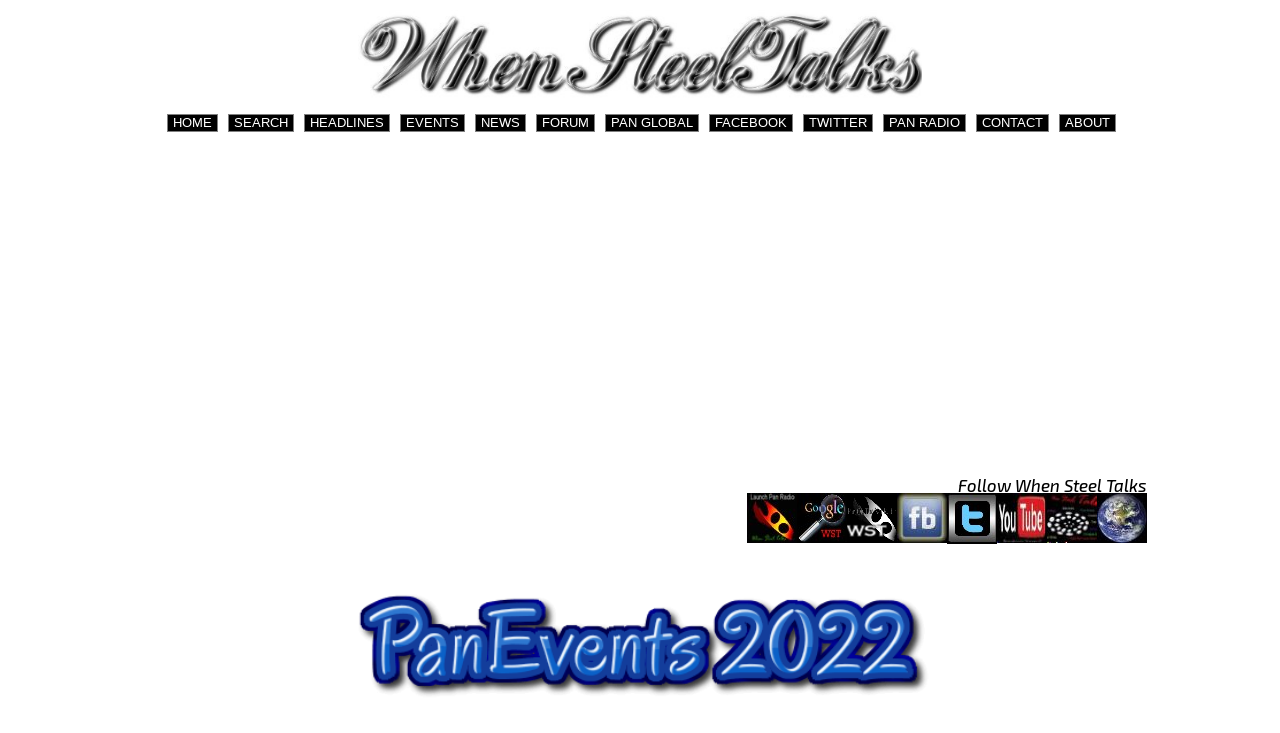

--- FILE ---
content_type: text/html
request_url: https://www.panonthenet.com/tnt/2022/news/tandt-defence-force-and-world-wide-cop-best-performing-band-titles-in-de-sancoche-2-21-2022.htm
body_size: 4400
content:
<!DOCTYPE html>

<html lang="en">

<head prefix="og: http://ogp.me/ns#">

<META http-equiv="Content-Type" content="text/html; charset=utf-8">

<meta name="twitter:card" content="summary">
<meta name="twitter:site:id" content="19045697">
<meta name="twitter:site" content="@whensteeltalks">

<meta name="twitter:title" content="T&T Defence Force Steel Orchestra and World Wide Cop ‘Best Performing Band’ Titles in De Sancoche">



<!-- Start Google AD head coode-->

<script data-ad-client="ca-pub-7000364265473365" async src="https://pagead2.googlesyndication.com/pagead/js/adsbygoogle.js"></script>


<!-- End Google AD head coode-->


<meta name="viewport" content="width=device-width, initial-scale=1">

<meta content="T&T Defence Force Steel Orchestra and World Wide Cop ‘Best Performing Band’ Titles in De Sancoche" property="og:title" />

<meta content="article" property="og:type" />

<meta content="https://www.panonthenet.com/tnt/2022/news/tandt-defence-force-and-world-wide-cop-best-performing-band-titles-in-de-sancoche-2-21-2022.htm" property="og:url" />

<meta content="When Steel Talks/PanOnTheNet" property="og:site_name" />

<meta content="T&T Defence Force Steel Orchestra and World Wide cop ‘Best Performing Band’ Titles in De Sancoche” at the Queen’s Park Savannah (QPS), Port of Spain, Trinidad, on Saturday 19 February 2022."   property="og:description" />


  <meta content="https://www.panonthenet.com/tnt/2022/img/ourlogos/2022-panevents.jpg"  property="og:image" />

  <meta content="https://www.panonthenet.com/tnt/2022/img/ourlogos/panevents-2022-trans-lg.png"  property="og:image" />

 <meta content="https://www.panonthenet.com/tnt/2022/news/img/pantrinbago-logo-sm.png"  property="og:image" />
 

  
<meta content="https://www.panonthenet.com/news/img/wst-white.jpg" property="og:image" />

 

<meta content="orchestra, music, steelpan, Trinidad, Tobago, steelbands, steelband, panorama, steel, band, bands, Pan, when steel talks, New York, NY, Panorama, competition, 2022, A Taste of Carnival 2022, Taste of Carnival, Pan Trinbago, February, small, single, Pan in de Sancoche, Sancoche, T&T Defence Force Steel, Defence Force, World Wide, Best Performing Band, Titles" name="keywords">

<title>T&T Defence Force Steel Orchestra and World Wide Cop ‘Best Performing Band’ Titles in De Sancoche</title>

<link href="../../../css/white-pg.css" rel="stylesheet" type="text/css">
<link href="../../../css/tee_shirt.css" rel="stylesheet" type="text/css">



<meta content="T&T Defence Force Steel Orchestra and World Wide cop ‘Best Performing Band’ Titles in De Sancoche” at the Queen’s Park Savannah (QPS), Port of Spain, Trinidad, on Saturday 19 February 2022." name="description">


<style type="text/css">



h2 {
	line-height: 125%;
	color: #800000;
	font-style: italic;
}
  
 
 
 
#pic1 {
	width: 40%;
	margin: 10px 0 0 15px;
	float: right;
}

#center-pic1 {
	width: 50%;
	margin: 0 auto;
}
 

 
@media screen and (min-width: 1281px) /*expanse */ {

 
}   
   
@media screen and (max-width: 1280px) /* Desktop */ {

#pic1 {
	width: 50%;
}


#center-pic1 {
	width: 57%;
}

}

@media screen  and (max-width: 979px) /* Tablet */ {

#pic1 {
	width: 50%;
}


#center-pic1 {
	width: 50%;
}

}

@media screen and (max-width: 500px) /* Mobile */ {


#pic1 {
	width: 60%;
}


#center-pic1 {
	width: 75%;
}
}  
 
																						
</style>


<script type="text/javascript" src="//platform-api.sharethis.com/js/sharethis.js#property=5bde3dd8afad5b00117c8813&product=social-ab" async="async"></script>

</head>

<body>

 
<div id="container">
	<div id="wstlogo">
		<a href="../../../index.html">
		<img alt="WST Logo" src="../../../news/img/wst-white.jpg" width="100%"></a></div>
	<div id="nav">
		<ul>
			<li><a href="../../../index.html">Home</a></li>
			<li><a href="../../../search/index.htm">Search</a></li>
			<li><a href="../../../news/headlines/index.html">Headlines</a></li>
			<li><a href="https://whensteeltalks.ning.com/events">Events</a></li>
			<li><a href="../../../online/index.htm">News</a></li>
			<li><a href="http://whensteeltalks.ning.com/forum/">Forum</a></li>
			<li><a href="../../../world/global/index.htm">Pan Global</a></li>
			<li><a href="http://www.facebook.com/whensteeltalks">Facebook</a></li>
			<li><a href="http://twitter.com/whensteeltalks">Twitter</a></li>
			<li><a href="http://www.panonthenet.com/radio/index96.htm">Pan Radio</a></li>
			<li><a href="mailto:whensteeltalks@hotmail.com">Contact</a></li>
			<li><a href="../../../about/wst.htm">About</a></li>
		</ul>
	</div>
 
	
<!-- begin Google AD 1-->
			<div class="center-con">
			<script async src="https://pagead2.googlesyndication.com/pagead/js/adsbygoogle.js"></script>
<!-- january2020-->
			<ins class="adsbygoogle"
			style="display:block"
			data-ad-client="ca-pub-7000364265473365"
			data-ad-slot="9598658812"
			data-ad-format="auto"
			data-full-width-responsive="true"></ins>
			<script>
			(adsbygoogle = window.adsbygoogle || []).push({});
			</script>
		</div>
<!-- end Google AD 1  -->
<br>
	
		
	<div id="follow_wst">
		<div id="text">
			Follow When Steel Talks</div>
		<table id="table1" cellpadding="0" cellspacing="0">
			<tr>
				<td>
				<a href="https://www.panonthenet.com/radio/index96.htm" target="_blank" title="Pan Radio Steelpan Music 24-7">
				<img  src="../../../imagesLogo/launch.JPG" width="50" height="50" /></a></td>
				<td>
				<a href="../../../search/index.htm" title="Search the When Steel Talks network for anything steelpan music related">
				<img alt="WST google search"  src="../../../search/wst_goo_50.JPG" /></a></td>
				<td>
				<a href="https://whensteeltalks.ning.com/" title="When Steel Talks network">
				<img alt="WST Forum"  src="../../../wst50logo.jpg" /></a></td>
				<td>
				<a href="https://www.facebook.com/whensteeltalks" target="_blank" title="When Steel Talks on Facebook">
				<img alt="WST facebook page" src="../../../online/img2009/july/facebook_black.JPG" /></a></td>
				<td>
				<a href="https://www.twitter.com/whensteeltalks" target="_blank" title="When Steel Talks on Twitter">
				<img alt="WST on Twitter"  src="../../../online/img2009/july/twitter_black.JPG" /></a></td>
			 
				<td>
					<a target="_blank" title="When Steel Talks on You Tube" href="https://www.youtube.com/user/WSTglobalHD">
				<img  src="../../../online/img2009/aug/youtubebk52.jpg" /></a></td>
				<td>
				<a href="../../../mailout/join/index.htm" title="Recieve WST's newsletter">
				<img alt="WST Newsletter"  src="../../../wonder3.jpg" /></a></td>
				<td>
				<a href="../../../world/global/index.htm" title="World Steelband Listing">
				<img alt="Global Steelband listings"  src="../../../images/world.jpg" /></a></td>
			</tr>
		</table>
	</div>
	
	
<br>
		
<div id="center-pic1">
		<img  src="../img/ourlogos/panevents-2022-trans-sm.png" width="100%"></div>
		
		
	<h1>T&amp;T Defence Force Steel Orchestra and World Wide Cop ‘Best Performing 
	Band’ Titles in De Sancoche</h1>
	
		
	
	<div id="contents_listing" >
		<div id="article" class="center-con">
		 
<div id="pic1">
		<img  src="img/pantrinbago-logo-sm.png" width="100%"></div>
	
	<span class="location">Trinidad &amp; Tobago, W.I.</span> - Number 13 proved 
lucky for the winners of the Single Pan and Small Steel Orchestra in “<a href="pan-in-de-sancoche-welcomed-and-savored-2-20-2012.htm">Pan in De 
Sancoche</a>” at Carnival City, Queen’s Park Savannah, Port of Spain, Trinidad, last 
Saturday.<p>World Wide Steel Orchestra and  
				<a href="../../bios/bands/tt-defence-force-steel-orchestra-bio.htm">Trinidad &amp; Tobago Defence 
				Force Steel Orchestra</a> both captured the ‘Best Performing Band’ titles, the latter as the 
best small conventional steel orchestra, and best single pan band with regard to 
the former. </p>
<p>The bands were awarded cash prizes donated by The National Flour Mills Ltd 
for their scintillating renditions of popular vintage calypsoses. In addition, 
D’Original Woodbrook Modernaires and  
				<a href="../../bios/bands/roadblock-bio.htm">Roadblock</a> took the titles of ‘Best Flag 
Wavers’ sponsored by Trinidad &amp; Tobago Unit Trust Corporation as well as gift 
bags donated by KAMCO.</p>

		<!-- begin Google AD -->
 	 		<div class="center-con">
							<script async src="https://pagead2.googlesyndication.com/pagead/js/adsbygoogle.js"></script>
						<!-- august2019 -->
						<ins class="adsbygoogle"
						     style="display:block"
						     data-ad-client="ca-pub-7000364265473365"
						     data-ad-slot="1833014787"
						     data-ad-format="auto"
						     data-full-width-responsive="true"></ins>
						<script>
						     (adsbygoogle = window.adsbygoogle || []).push({});
						</script>

			  </div>
			  <!-- end Google AD  -->
			  
<p>In concert mode after a hiatus of two years, selections ranged from the 
catalogue of The Roaring Lion, Lord Kitchener, Sparrow, Stalin, Baron (Winsford 
DeVines), Shadow, David Rudder, Second Imij, Arrow, Lord Nelson and Blue 
Boy/Super Blue among others.</p>




<p>Single Pan Band Mt. Hololo, Cascade-based World Wide Steel Orchestra’s 
winning medley included “Lazy Man,” “ Netty Netty,” “ Oh No Mr. Fox,” “Steelband 
Clash,” “Ice Ice,” “My Pussin’” and “Drunk and Disorderly.”</p>
<p>Playing at number 13 in the Small band category, T&amp;T Defence Steel Orchestra 
under the baton of 
			  	<a href="../../2012/arrangers/duvone-stewart.htm">
		Duvone Stewart</a> captivated the panel of adjudicators with its 
rendition of “Disco Daddy,” Meh Lover,” “Papa Chunks,” “Soki Soki” and “All 
Aboard.”</p>
<p>Patrons and viewers were also treated to a “lil bit of dis and a lil bit of 
dat” featuring ole time traditional mas characters, ”Pan Talent” sung by 
Pharaoh, Joshua Regrello on the KFC Spicy Pan and Tobago’s “Metro Stars.”</p>

		<!-- begin Google AD -->
 	 		<div class="center-con">
							<script async src="https://pagead2.googlesyndication.com/pagead/js/adsbygoogle.js"></script>
						<!-- august2019 -->
						<ins class="adsbygoogle"
						     style="display:block"
						     data-ad-client="ca-pub-7000364265473365"
						     data-ad-slot="1833014787"
						     data-ad-format="auto"
						     data-full-width-responsive="true"></ins>
						<script>
						     (adsbygoogle = window.adsbygoogle || []).push({});
						</script>

			  </div>
			  <!-- end Google AD  -->
			  <p>Next Saturday, 26<sup>th </sup>February will see the Medium and Large Conventional Steel 
Orchestras in the “Musical Showdown In De Big Yard” starting at 5:00 p.m.</p>
<p>Auditions for selection started on Sunday and will continue until Tuesday. 
Tickets for the event are priced at TT $300.00. General Seating at the Grand 
Stand ONLY are available at the National Carnival Commission Head Office, Gray 
Street, and online via ticketgiveaway.com</p>
<p class="sender">Media/Communications</p>
<p class="related">Related content:</p>
<ul>
	<li>
	<p class="related">
	<a href="twenty-eight-bands-at-pan-in-de-sancoche-order-of-appearance-2-16-2022.htm">Twenty-Eight Bands at Pan in De Sancoche - Order of 
	Appearance</a></p></li>
</ul>
	
			
			
			<p class="comment">
			Leave 
			<a href="https://whensteeltalks.ning.com/forum/topics/tt-defence-force-steel-orchestra-world-wide-cop-best-performing">your comment</a> 
			in the WST forum</p>
		 

	

			
	
	
		<div id="tee_shirt" class="center-con">&nbsp; When Steel Talks shirts<br>now 
		available!
  <br>
  <a href="http://www.whensteeltalks.com/tshirts/" target="_blank">Order yours 
		now!</a><br>
  		&nbsp;<span class="item"><img alt="When Steel Talks -- T Shirt" src="../../../t-shitrs/wst-tee.jpg" width="80%"></span></div>

			<div id="wstlst">
								<img  src="../../2013/img/wst-tilted.jpg" width="100%" alt="When Steel Talks... Everybody Listens!" /><br>
								When Steel Talks News</div>
				

 
<div>
		 
			
		 


			<a href="https://twitter.com/share" class="twitter-share-button" data-via="whensteeltalks" data-related="whensteeltalks" data-count="none" data-hashtags="steelpan">
			Tweet</a>

<script>!function(d,s,id){var js,fjs=d.getElementsByTagName(s)[0],p=/^https:/.test(d.location)?'http':'https';if(!d.getElementById(id)){js=d.createElement(s);js.id=id;js.src=p+'://platform.twitter.com/widgets.js';fjs.parentNode.insertBefore(js,fjs);}}(document, 'script', 'twitter-wjs');</script>

				</div>

			


		</div>
	</div>
	
	
		<div class="center-con">
		<p>
		<a href="../../../protect/when_steel_talks_c1999__2005_ba.htm">©2022&nbsp; 
		When Steel Talks.&nbsp; All rights reserved</a></p>
	</div>
	 
	<p>&nbsp;</p>
	<div class="center-con">
		<div class="fb-like" data-colorscheme="dark" data-href="http://www.facebook.com/whensteeltalks" data-send="true" data-show-faces="true" data-layout="button_count" >
		</div>
	</div>
	
				
				<!-- BEGIN Matched Content -->
			<div class="center-con">	
						<script async src="https://pagead2.googlesyndication.com/pagead/js/adsbygoogle.js"></script>
				<!-- Matched Content Black - MARCH 2021 -->
				
							<ins class="adsbygoogle"
							     style="display:block"
							     data-ad-format="autorelaxed"
							     data-ad-client="ca-pub-7000364265473365"
							     data-ad-slot="1851659568"></ins>
							     
						<script>
						     (adsbygoogle = window.adsbygoogle || []).push({});
						</script>				
		 
				</div>
	<!-- END Matched Content -->

 

</div>
 

<p>

	

<embed height="1" hidden src="../../../steeltalksmale.mp3" width="1">

</p>
 

</body>

</html>

--- FILE ---
content_type: text/html; charset=utf-8
request_url: https://www.google.com/recaptcha/api2/aframe
body_size: 266
content:
<!DOCTYPE HTML><html><head><meta http-equiv="content-type" content="text/html; charset=UTF-8"></head><body><script nonce="m8DLIrVua7cZQ4XtcKpizg">/** Anti-fraud and anti-abuse applications only. See google.com/recaptcha */ try{var clients={'sodar':'https://pagead2.googlesyndication.com/pagead/sodar?'};window.addEventListener("message",function(a){try{if(a.source===window.parent){var b=JSON.parse(a.data);var c=clients[b['id']];if(c){var d=document.createElement('img');d.src=c+b['params']+'&rc='+(localStorage.getItem("rc::a")?sessionStorage.getItem("rc::b"):"");window.document.body.appendChild(d);sessionStorage.setItem("rc::e",parseInt(sessionStorage.getItem("rc::e")||0)+1);localStorage.setItem("rc::h",'1768730863222');}}}catch(b){}});window.parent.postMessage("_grecaptcha_ready", "*");}catch(b){}</script></body></html>

--- FILE ---
content_type: text/css
request_url: https://www.panonthenet.com/css/white-pg.css
body_size: 2276
content:
 

@import url('https://fonts.googleapis.com/css2?family=Exo+2:ital,wght@0,100;0,200;0,300;0,700;0,800;1,200;1,300;1,500;1,600;1,700&family=Titillium+Web:ital,wght@0,200;0,400;0,700;0,900;1,200;1,300;1,400;1,600;1,700&display=swap'); 


				/*
				@import url('https://fonts.googleapis.com/css2?family=Titillium+Web:ital,wght@0,200;0,700;0,900;1,200;1,300;0,400;1,550;1,700&display=swap');
				 */

html {
	font-size: 16px;

}
body    {

  		font-family: 'Exo 2', sans-serif;
  	
					/*
					font-family: 'Titillium Web', sans-serif;
					*/	
  	
	margin: 0 auto;
	background-color: #fff;
	color: #000;
	text-align: justify;
	line-height: 100%;
}

#container {
	margin-left: auto;
	margin-right: auto;
    width: 90%;
 }
 
  
#container .text {
	text-align: justify;
		
} 

img {
	max-width: 100%;
	height: auto;
	border: 0;
}

.center-con {
	text-align: center;
}

.location {
	color: #669900;
}

.l-align {
	text-align: left;
}

.r-align {
	text-align: right;
}


.blurb {
	width: 75%;
	color: #CCCCFF;
	margin-right: auto;
	margin-left: auto;
	font-size: 1.2rem;
	line-height: 125%;
}
		
		/*
			.blurb {
			width: 40%;
			color: #336699;
			margin-right: auto;
			margin-left: auto;
			line-height: 100%;
		}
		 
		*/
 
h1 {
	font-size: 2.1rem;
	text-align: center;
	line-height: normal;
}
h2 {
	font-size: 1.6rem;
 	color: #666666;
	text-align: center;
	line-height: 100%;
}

 
  
h4 { 
	color: #808080; 
	font-style: italic; 
	text-align: center;
	
}


h3 {
	font-size: 1.3rem;
	line-height: 100%;
 	color: #666666;

}

.goldcol {
	color: #9F7800;
}


.normal {
	font-weight: normal;
}


.repub {
	color: #AC041A;
	text-align: center;
	font-size: 1rem;
	font-family: Lucida Sans;
	font-style: italic;
}
 

.singlespc  {
	line-height: 100%;
}

.justify {
	text-align: justify;
}

.sched {
	font-size: 1rem;
	line-height: 125%;
	border-collapse: collapse;
	width: 90%;
	margin: 0 auto;
}
 

.sched td {
	padding: 5px;
}

 
.und-emph {
	text-decoration: underline;
	font-style: italic;
}


.str-und      { 
	font-weight: bold;
	text-decoration: underline; 
}

.str-emph    {
	font-weight: bold; 
	font-style: italic;
}

.str-emph-und    {
	font-weight: bold; 
	font-style: italic;
	text-decoration: underline; 
}

.strong    {
	font-weight: bold; 
}

.emph    {
	font-style: italic;
}

.underline {
	text-decoration: underline;
} 

 

.champs {
	font-size: .9rem;
	color: #9F7800;
	line-height: 100%;
}

 
#wstlogo {
	margin: 10px auto;
	width: 50%;
	height: auto;
}
#rama-logo {
	width: 60%;
	height: auto;
	margin: 0px auto;
}

#smlogo-side {
	width: 35%;
	float: right;
	margin: 0 0 0 15px;
}

#smlogo-cen {
	width: 35%;
	margin: 0 auto;
}


#pcentral_logo {
	margin: 10px auto;
	width: 50%;
	height: auto;
}

.hear-more {
	font-family: Verdana, Geneva, Tahoma, sans-serif;
	color: #CC9900;
}

.author {
    font-size: 1.1rem;
   	text-align: center; 
   	font-style: italic;
}

.copyright {
	font-size: .9rem;
	color: #666666;
	text-align: center;
}

.exclusive {
	color: #AC041A;
	text-align: center; 
	font-size: .9rem
}

#contents_listing {
	font-size: 1.3rem;
	list-style-type: circle;
	margin: 10px auto 10px auto;
	height: auto;
	line-height: 150%;
	width: 85%;
}


a:link {
	color: #45a6ca;
}
a:visited {
	color: #b48926;
}
a:active {
	color: #800000;
}
a:hover {
	color: #C6C6AA;
	text-decoration: none;
}

/*
 
a:link {
	color: #009999;
}
a:visited {
	color: #75754F;
}

*/

#nav {
 	font-family: "Trebuchet MS", "Lucida Sans Unicode", "Lucida Grande", "Lucida Sans", Arial, sans-serif;
	text-transform: uppercase;
	margin: 10px auto 20px auto;
	width: 100%;
	text-align: center;
}
#nav ul {
	list-style-type: none;
	padding: 0px;
	margin: 0px;
	width: 100%;
}
#nav li {
	display: inline;
}
#nav a {
    margin: 4px;
	font-family: "Trebuchet MS", "Lucida Sans Unicode", "Lucida Grande", "Lucida Sans", Arial, sans-serif;
	font-size: .8rem;
	color: #FFFFFF;
	display: inline-block;
	border: 1px solid #808080;
	padding-right: 5px;
	padding-left: 5px;
	margin-right: 2px;
	background-color: #000000;
	text-decoration: none;

}
#nav a:hover {
	color: #FF0000;
	background-color: #660066;
}

#nav2 {
 	font-family: "Trebuchet MS", "Lucida Sans Unicode", "Lucida Grande", "Lucida Sans", Arial, sans-serif;
	text-transform: uppercase;
	margin: 10px auto 20px auto;
	width: 100%;
	text-align: center;
}
#nav2 ul {
	list-style-type: none;
	padding: 0px;
	margin: 0px;
	width: 100%;
}
#nav2 li {
	display: inline;
}
#nav2 a {
    margin: 4px;
	font-family: "Trebuchet MS", "Lucida Sans Unicode", "Lucida Grande", "Lucida Sans", Arial, sans-serif;
	font-size: .8rem;
	color: #8ECEC9;
	display: inline-block;
/*	border: 1px solid #282828; */
	padding-right: 5px;
	padding-left: 5px;
	margin-right: 2px;
	text-decoration: none;

}
#nav2 a:hover {
	color: #FF0000;
	background-color: #660066;
}




.writtenby {
	font-size: 1rem;;
	text-align: center;
}
.copyright {
	font-size: .9rem;
	color: #666666;
	text-align: center;
}
.exclusive {
	color: #AC041A;
	text-align: center;
}

#follow_wst {
	width: auto;
	height: 64px;
	margin: 5px;
	padding-top: 20px;
	text-align: right;

}

#text {
	color: #000000;
	font-size: 1.05rem;;
	text-align: right;
	font-style: italic;
}
.storytext {
	font-family: "Trebuchet MS", "Lucida Sans Unicode", "Lucida Grande", "Lucida Sans", Arial, sans-serif;
	text-align: justify;
	color: #CCCCCC;
	font-size: 1.3rem;
	line-height: 200%;
}
 

#table1 {
	font-size: .9rem;
	font-style: italic;
	color: #FFFFFF;
	float: right;
}
table {
  border-collapse: collapse;

}

#article {
	color: #000000;
	text-align: justify;
	line-height: 1.65;
}


.line {
	color: #370000;
	text-align: center;
}
 
 

.credit {
	font-size: .7rem;
	color: #666666;
	text-align: left;
	font-style: italic;
	font-family: verdana;
}

#flyer {
	margin: 10px auto 10px auto;
	width: 60%;
	height: auto;
	float: none;
	text-align: center;
	font-size: .9em;
	color: #996633;
	line-height: 125%;
	font-family: Lucida Sans;
}

.left-align {
	text-align: left;
}

.right-align {
	text-align: right;
}

.blu-pts {
	color: #0000FF;
}


.videoWrapper {
	position: relative;
	padding-bottom: 56.25%; /* 16:9 */
	padding-top: 25px;
	height: 0;
}


.videoWrapper2 {
	position: relative;
	padding-bottom: 85.25%; /* 16:9 */
	height: 0;
}					
	

.videoWrapper3 {
	position: relative;
	padding-bottom: 74.25%; /* 16:9 */
	height: 0;
}


.videoWrapper iframe {
	position: absolute;
	top: 0;
	left: 0;
	width: 100%;
	height: 100%;
}
	
#video_performance1 {
	width: 66%;
	margin-right: auto;
	margin-left: auto;
	text-align: center;
	line-height: normal;
}


#video_performance2 {
	width: 66%;
	margin-right: auto;
	margin-left: auto;
	text-align: center;
	line-height: normal;
}

#video_performance3 {
	width: 66%;
	margin-right: auto;
	margin-left: auto;
	text-align: center;
	line-height: normal;
}


#video_performance-lg1 {
	width: 80%;
	margin-right: auto;
	margin-left: auto;
	text-align: center;
	line-height: normal;
}

#video_performance-lg2 {
	width: 80%;
	margin-right: auto;
	margin-left: auto;
	text-align: center;
	line-height: normal;
}


#audio_performance1 {
	width: 55%;
	margin-right: auto;
	margin-left: auto;
	text-align: center;
	line-height: 100%;

}

#audio_performance2 {
	width: 55%;
	margin-right: auto;
	margin-left: auto;
	text-align: center;
	line-height: 100%;
}


.imgcap {
	color: #9F7800;
	text-align: center;
	line-height: 100%;
}

.champs {
	font-size: .9rem;
	color: #9F7800;
	line-height: 100%;
}

.caption {
	font-size: .9rem;
	color: #A46200;
	text-align: center;
	line-height: 100%
}


.names {
	color: #E9D3BE;
	font-style: italic;
} 
 
.singlespc  {
	line-height: 100%;
}

.sender {
	font-family: "Bookman Old Style";
	color: #800000;
	font-size: .9rem;
	line-height: 135%;
	text-align: left;
}

.comment {
	text-align: right;
	font-size: 1rem;
}
  
#wst-listens  {
	margin: 0 auto;
	width: auto;
	text-align: center;
}

.related {
	font-size: 1.02rem;
	text-align: left;
}

.related ul {
	line-height: 130%;
}


 
#facebook {
	width: 70%;
	margin: 0 auto;
}  
 

#wstlst {
	width: 50%;
	margin: 0px auto;
	text-align: center;
	font-size: .8rem;
	color: #A46200;
	line-height: 100%;
	height: auto;

}

 

@media screen and (min-width: 1281px) /* Expanse */ {
#container {
    width: 75%;
  }
#band_logo {
	width: 40%;
}

#content {
	font-size: 1.4rem;
}

#video_performance1 {
	width: 70%;
}

#video_performance2 {
	width: 70%;
}

#video_performance3 {
	width: 70%;
}

#video_performance-lg1 {
	width: 70%;
}

#video_performance-lg2 {
	width: 70%;
}

.imgcap {
	font-size: .95rem;
}

#wst-listens  {
	width: 70%;
}
}




@media screen and (max-width: 1280px) /* Desktop */ {

#container {
    width: 80%;
  }
  
#wstlogo {
	width: 55%;
}
#pcentral_logo {
    width: 80%;
}

.author {
    font-size: 1.1rem;
}
 
#video_performance1 {
	width: 75%;
}
#video_performance2 {
	width: 75%;
}
#video_performance3 {
	width: 75%;
}

#video_performance-lg1 {
	width: 75%;
}

#video_performance-lg2 {
	width: 75%;

}

.imgcap {
	font-size: .95rem;
}

.related {
	font-size: 1.05rem;
} 

 
#facebook {
	width: 75%;
}  
 
#wst-listens  {
	width: 50%;
}

}


@media screen  and (max-width: 979px) /* Tablet */ {

#container {
    width: 90%;
}
 
 
#wstlogo {
	width: 65%;
}

#pcentral_logo {
    width: 100%;
}
text {
    font-size: .9rem;
}

#contents_listing {
	width: 95%;
} 

h1 {
	font-size: 1.6rem;
}

h2 {
	font-size: 1.4rem;
}


.author {
    font-size: 1.05rem;
}


#video_performance1 {
	width: 75%;
}
#video_performance2 {
	width: 75%;
}
#video_performance3 {
	width: 75%;
}

#video_performance-lg1 {
	width: 75%;
}

#video_performance-lg2 {
	width: 75%;

}


#audio_performance1 {
	width: 65%;

}
#audio_performance2 {
	width: 65%;

}



.repub {
	font-size: .85rem;
}


#flyer {
	width: 95%;
}

.imgcap {
	font-size: .85rem;
}

.sender {
	font-size: .85rem;
}
 
.comment {
    font-size: .9rem;
}

#facebook {
	width: 80%;
}  
 

#wst-listens  {
	width: 60%;
}

}



@media screen and (max-width: 500px) /* Mobile */ {

body {
	margin-right: 13px;
	margin-left: 13px;
}

#container {
    width: 90%;
}
 
#contents_listing {
    font-size: 1.1rem;
    width: 100%;
}

#wstlogo {
	width: 75%;
}

#pcentral_logo {
    width: 100%;
} 


#content {
	width: 90%;
	font-size: 1.2rem;
}

#purple {
	border: none;
}

 
#rama-logo {
    width: 75%;
}


#pcentral_logo {
    width: 75%;
}

.author {
    font-size: .97rem;
}

.copyright {
	font-size: .8rem;
}

.exclusive {
	font-size: .8rem;

}


h1 {
	font-size: 1.4rem;
}



.blue-h1 {
	font-size: 1.4rem;
}

h2 {
	font-size: 1.2rem;
}

h3 {
    font-size: 1.15rem;
}

.champs {
	color: #9f7800;
	font-size: .85rem;
	line-height: 100%;
}

 
#video_performance1 {
	width: 95%;
}

#video_performance2 {
	width: 95%;
}

#video_performance3 {
	width: 95%;
}

#video_performance-lg1 {
	width: 95%;
}

#video_performance-lg2 {
	width: 95%;

}


#audio_performance1 {
	width: 80%;
}
#audio_performance2 {
	width: 80%;
}

#flyer {
	width: 95%;
	margin-right: auto;
	margin-left: auto;
}

.sched {
	font-size: .85rem;
}

.sender {
	font-size: .85rem;
}

.comment {
    font-size: .9rem;
}
.imgcap {
	font-size: .85rem;
}

#wst-listens  {
	width: 75%;
}

.related {
    font-size: .9rem;
}

 
#facebook {
	width: 100%;
}  
  

#wstlst {
	width: 85%;
}
}

--- FILE ---
content_type: text/css
request_url: https://www.panonthenet.com/css/tee_shirt.css
body_size: 33
content:
#tee_shirt {
	font-family: "Bookman Old Style";
	text-decoration: blink;
	color: #A46200;
	height: auto;
	width: 45%;
	margin-right: auto;
	margin-left: auto;
	font-size: 1.1rem;
	text-align: center;
	font-style: italic;
	line-height: normal;
}


@media screen and (min-width: 1400px) /*expansive */ {

#tee_shirt {
	
	width: 30%;
 	font-size: .85rem;
 
}
}

@media screen and (max-width: 500px) /* Mobile */ {
   
#tee_shirt {
	
	width: 55%;
 	font-size: .85rem;
 


}
  
  
}